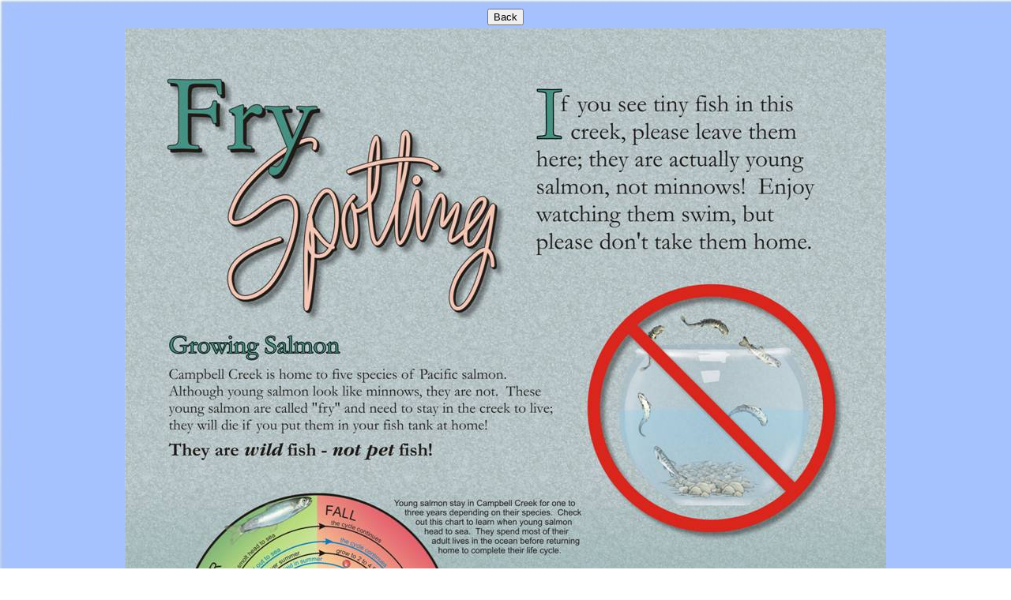

--- FILE ---
content_type: text/html
request_url: https://campbelltrail.muni.org/CCIT/01b-Panel.html
body_size: 1059
content:
<!DOCTYPE html PUBLIC
"-//W3C//DTD XHTML 1.0 Transitional//EN"
"http://www.w3.org/TR/xhtml1/DTD/xhtml1-transitional.dtd">
<html>
<head>
	<link rel="stylesheet" type="text/css" href="CCITstyle.css" />
	<title>Pacific salmon fry spotting in Campbell Creek, Anchorage</title>
	<meta content="text/html; charset=ISO-8859-1" http-equiv="content-type" />
<script>
  (function(i,s,o,g,r,a,m){i['GoogleAnalyticsObject']=r;i[r]=i[r]||function(){
  (i[r].q=i[r].q||[]).push(arguments)},i[r].l=1*new Date();a=s.createElement(o),
  m=s.getElementsByTagName(o)[0];a.async=1;a.src=g;m.parentNode.insertBefore(a,m)
  })(window,document,'script','https://www.google-analytics.com/analytics.js','ga');

  ga('create', 'UA-8048387-10', 'auto');
  ga('send', 'pageview');

</script></head>
<body><!-- Google Tag Manager -->
<noscript><iframe src="//www.googletagmanager.com/ns.html?id=GTM-PL3KPC"
height="0" width="0" style="display:none;visibility:hidden"></iframe></noscript>
<script>(function(w,d,s,l,i){w[l]=w[l]||[];w[l].push({'gtm.start':
new Date().getTime(),event:'gtm.js'});var f=d.getElementsByTagName(s)[0],
j=d.createElement(s),dl=l!='dataLayer'?'&l='+l:'';j.async=true;j.src=
'//www.googletagmanager.com/gtm.js?id='+i+dl;f.parentNode.insertBefore(j,f);
})(window,document,'script','dataLayer','GTM-PL3KPC');</script>
<!-- End Google Tag Manager -->
	<table>
		<tr>
			<td><input type="button" value="Back" onclick="history.back()" /></td>
		</tr>
		<tr>
			<td><img src="Images/FrySpotting.jpg" alt="Panel Image" /></td>
		</tr>
		<tr>
			<td><input type="button" value="Back" onclick="history.back()" /></td>
		</tr>
		<tr>
			<td>
				<p>
					<a href="https://www.muni.org/" target="_blank"><img class=imagelinkstyle src="Images/MOA.png" alt="MOA" /></a>
					<a href="https://www.muni.org/salmoninthecity" target="_blank"><img class=imagelinkstyle src="Images/SITC.png" alt="MOA" /></a>
				</p>
			</td>
		</tr>
	</table>
</body>
</html>


--- FILE ---
content_type: text/css
request_url: https://campbelltrail.muni.org/CCIT/CCITstyle.css
body_size: 467
content:
body
{
	border-style:none;
	background-image: url('Images/BlueTissuePaper.jpg');
	font-family: "Comic Sans MS";
}

h1, h3
{
color: green;
}

a.panelcount:link, a.panelcount:visited
{
color: gray;
text-decoration: none;
}

a.overmap:link, a.overmap:visited
{
color: white;
}

.currentpanel
{
color: green;
}

.otherpanel
{
color: gray;
}

table 
{ 
margin-left: auto;
margin-right: auto;
text-align: center;
background-repeat: no-repeat;
/* border: solid; */
}

table.main
{ 
width: 993px;
height: 585px;
}

table.panellinks
{ 
width: 230px;
height: 162px;
text-align: center;
}

table.content
{ 
width: 993px;
text-align: left;
}

td.header
{
vertical-align: top;
width: 75%;
height: 135px;
background-image: url('Images/HeaderText.png');
background-position: top center;
background-repeat: no-repeat;
}

.imagelinkstyle
{
border-style: none;
}
